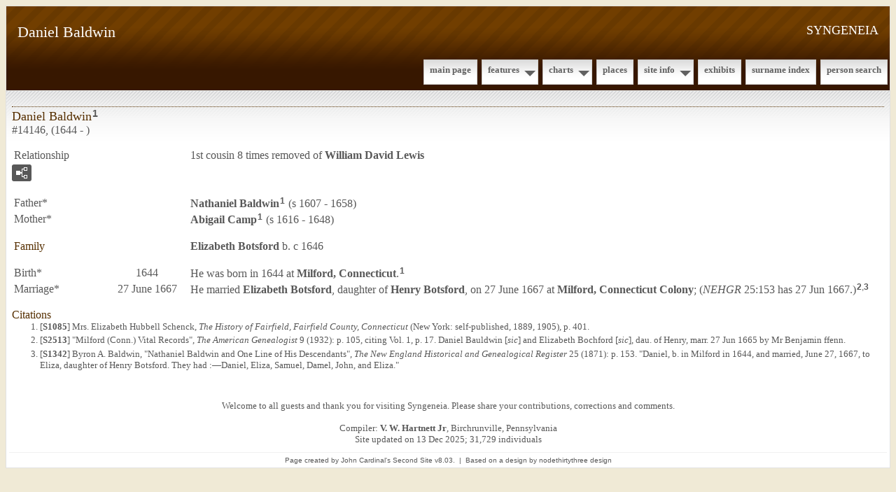

--- FILE ---
content_type: text/html
request_url: https://syngeneia.org/g14/p14146.htm
body_size: 2973
content:
<?xml version="1.0"?>
<!DOCTYPE html PUBLIC "-//W3C//DTD XHTML 1.0 Strict//EN" "http://www.w3.org/TR/xhtml1/DTD/xhtml1-strict.dtd">
<html xmlns="http://www.w3.org/1999/xhtml" xml:lang="en" lang="en" data-site-title="SYNGENEIA" data-page-title="Daniel Baldwin ">
 <head>
 <meta charset="windows-1252"/>
 <meta http-equiv="X-UA-Compatible" content="IE=edge"/>
 <meta name="viewport" content="width=device-width, initial-scale=1"/>
 <meta name="Generator" content="Second Site 8.3"/>
 <link rel="canonical" href="https://www.syngeneia.org/g14/p14146.htm" />
 <!-- PageSet: Person Pages -->
 <meta name="description" content="Ancestors and descendants"/>
 <link type="text/css" rel="stylesheet" href="../layout4.css"/>
 <link type="text/css" rel="stylesheet" href="../site.css"/>
 <script src="../jquery.min.js"></script>
 <script src="../scripts.js"></script>
 <!--XSL Stylesheet: Grid.xsl--><style>
    h3.family { padding: 0 !important; margin: 0 !important; }
    #content ul, #content ol { margin-top: 0; margin-bottom: 0; }
   </style> <title>SYNGENEIA - Daniel Baldwin</title>
</head>

<body id="personpages">
  <div id="container">
    <div id="headerw"><div id="header"><h2>SYNGENEIA</h2><h1>Daniel Baldwin</h1><div class="stretch"></div></div></div>
    <div id="menubar"><ul class="menublock menubar"><li><a href="../index.htm">Main Page</a></li><li class="hasmenu"><a href="../ui78.htm">Features</a><ul class="submenu submenu1"><li><a href="../ui25.htm">Family History Stories</a></li><li><a href="../ui53.htm">Migration</a></li><li><a href="../ui51.htm">Ancestor Search</a></li></ul></li><li class="hasmenu"><a href="../ui04.htm">Charts</a><ul class="submenu submenu1"><li><a href="../ui07.htm#a0">Ancestors of William D. Lewis</a></li><li><a href="../ui16.htm#a0">Ancestors of Nelle Belle Bridges</a></li><li><a href="../ui22.htm#a0">Ancestors of Arcangelo Fiorini</a></li><li><a href="../ui23.htm#a0">Ancestors of Maria Carmina Petrella</a></li><li><a href="../ui20.htm#a0">Ancestors of Joseph P. Hartnett</a></li><li><a href="../ui19.htm#a0">Ancestors of Estelle Roche</a></li><li><a href="../ui21.htm#a0">Ancestors of George Rehm</a></li><li><a href="../ui24.htm#a0">Ancestors of Anna Margaret Donovan</a></li></ul></li><li><a href="../ui14.htm">Places</a></li><li class="hasmenu"><a href="../ui73.htm">Site Info</a><ul class="submenu submenu1"><li><a href="../ui94.htm">About</a></li><li><a href="../ui79.htm">Abbreviations</a></li><li><a href="../ui82.htm">Acknowledgements</a></li><li><a href="../ui75.htm">Copyright and Usage</a></li><li><a href="../ui76.htm">Icons and Legends</a></li><li><a href="../ui80.htm">Person Page Guide</a></li></ul></li><li><a href="../ui12.htm">Exhibits</a></li><li><a href="../surname_index.htm">Surname Index</a></li><li><a href="../ui92.htm">Person Search</a></li></ul><div class="stretch"></div></div>
    <div id="wrapper">
      <div id="contentw"><div id="content"><div class="itp" id="i14146"><h2 class="sn sect-sn">Daniel Baldwin<sup><a href="#c14146.1">1</a></sup></h2><div class="sinfo sect-ls">#14146, (1644 - )</div><table class="grid ss-field-list"><tr><td class="g1 list-rl-label">Relationship</td><td class="g2"></td><td class="g3 list-rl-value">1st cousin 8 times removed of <a href="../g0/p55.htm">William David <span class="ns">Lewis</span></a></td></tr></table><div class="sect-fex"><a class="fex-open fexo-gm" id="fex14146" href="#"><div class="fex-open-icon"></div></a></div><table class="grid ss-parents"><tr><td class="g1">Father*</td><td class="g2"></td><td class="g3"><a href="../g2/p2704.htm">Nathaniel <span class="ns">Baldwin</span></a><sup><a href="#c14146.1">1</a></sup> (s 1607 - 1658)</td></tr><tr><td class="g1">Mother*</td><td class="g2"></td><td class="g3"><a href="../g14/p14143.htm">Abigail <span class="ns">Camp</span></a><sup><a href="#c14146.1">1</a></sup> (s 1616 - 1648)</td></tr></table><div class="fams"><table class="grid ss-family" style="clear:both;"><tr><td class="g1"><h3 class="family">Family</h3></td><td class="g2"></td><td class="g3"><a href="../g14/p14147.htm">Elizabeth <span class="ns">Botsford</span></a> b. c 1646</td></tr></table></div><table class="grid" style="clear:both"><tr><td class="g1">Birth*</td><td class="g2">1644</td><td class="g3">He was born in 1644 at <a href="../pd5.htm#i416">Milford, Connecticut</a>.<sup><a href="#c14146.1">1</a></sup> </td></tr><tr><td class="g1">Marriage*</td><td class="g2">27 June 1667</td><td class="g3">He married <a href="../g14/p14147.htm">Elizabeth <span class="ns">Botsford</span></a>, daughter of <a href="../g14/p14148.htm">Henry <span class="ns">Botsford</span></a>, on 27 June 1667 at <a href="../pd6.htm#i472">Milford, Connecticut Colony</a>; (<i>NEHGR </i>25:153 has 27 Jun 1667.)<sup><a href="#c14146.2">2</a>,<a href="#c14146.3">3</a></sup> </td></tr></table><div class="cits sect-cs"><h3>Citations</h3><ol><li id="c14146.1">[<a href="../s23.htm#s1085">S1085</a>] Mrs. Elizabeth Hubbell Schenck, <i>The History of Fairfield, Fairfield County, Connecticut</i> (New York: self-published, 1889, 1905), p. 401.</li><li id="c14146.2">[<a href="../s22.htm#s2513">S2513</a>] "Milford (Conn.) Vital Records",  <i>The American Genealogist</i> 9 (1932): p. 105, citing Vol. 1, p. 17. Daniel Bauldwin [<i>sic</i>] and Elizabeth Bochford [<i>sic</i>], dau. of Henry, marr. 27 Jun 1665 by Mr Benjamin ffenn.</li><li id="c14146.3">[<a href="../s22.htm#s1342">S1342</a>] Byron A. Baldwin, "Nathaniel Baldwin and One Line of His Descendants",  <i>The New England Historical and Genealogical Register</i> 25 (1871): p. 153. "Daniel, b. in Milford in 1644, and married, June 27, 1667, to Eliza, daughter of Henry Botsford. They had :&#8212;Daniel, Eliza, Samuel, Damel, John, and Eliza."</li></ol></div></div><script>
var famexp_data = new SSSearchData();famexp_data.oOptions={siblingHeading:"Siblings",childrenHeading:"Partners & Children",surnameFirst:true,groupPrefix:"../",filetype:'htm'};famexp_data.people={
"14146":{u:[14,14146,14146,456],n:[[1,2]],g:"m",f:2704,m:14143,pc:[[14147]],sib:[14144,14149,14153,14154,14155]},"14147":{u:[14,14147,14147,454],n:[[3,4]],g:"f",f:14148},"14144":{u:[14,14144,14144,460,412],n:[[1,5]],g:"m",f:2704,m:14143},"14149":{u:[14,14149,14149,455],n:[[1,6]],g:"m",f:2704,m:14143},"14153":{u:[14,14153,14153,446],n:[[1,7]],g:"m",f:2704,m:14151},"14154":{u:[14,14154,14154,444],n:[[1,8]],g:"f",f:2704,m:14151},"14155":{u:[14,14155,14155,442],n:[[1,9]],g:"f",f:2704,m:14151},"2704":{u:[2,2704,2704,493,442],n:[[1,10]],g:"m",f:2702,m:2810},"2702":{u:[2,2702,2702,522,467],n:[[1,11]],g:"m",f:2807,m:2808},"2807":{u:[2,2807,2807,557],n:[[1,12]],g:"m",f:2811,m:2812},"2808":{u:[2,2808,2808,],n:[[13,14]],g:"f"},"2810":{u:[2,2810,2810,,467],n:[[15,14]],g:"f"},"14143":{u:[14,14143,14143,484,452],n:[[16,17]],g:"f"}
};

famexp_data.strings=[
"","Baldwin","Daniel","Botsford","Elizabeth","John","Nathaniel Jr.","Samuel","Sarah","Deborah","Nathaniel","Richard III","Richard II","Chase","Isabel","Harding","Camp","Abigail"
];
</script>&#160;</div></div>
    </div>
    <div id="sidebarw"><div id="sidebar"></div></div>
    <div id="extraw"><div id="extra"></div></div>
    <div id="footerw"><div id="footer"><div id="compiler"><p>Welcome to all guests and thank you for visiting Syngeneia.&#160;Please&#160;share your contributions, corrections and comments.</p><br/>
Compiler: <a href="JavaScript:hemlink('message','syngeneia.org');">V. W. Hartnett Jr</a>, Birchrunville, Pennsylvania</div>Site updated on 13 Dec 2025; 31,729 individuals<div id="credit">Page created by <a href="http://www.JohnCardinal.com/">John Cardinal's</a> <a href="https://www.secondsite8.com/">Second Site</a>  v8.03. &#160;|&#160; Based on a design by <a href="http://www.nodethirtythree.com/">nodethirtythree design</a></div></div></div>
    <div class="stretch"></div>
  </div>
</body></html>